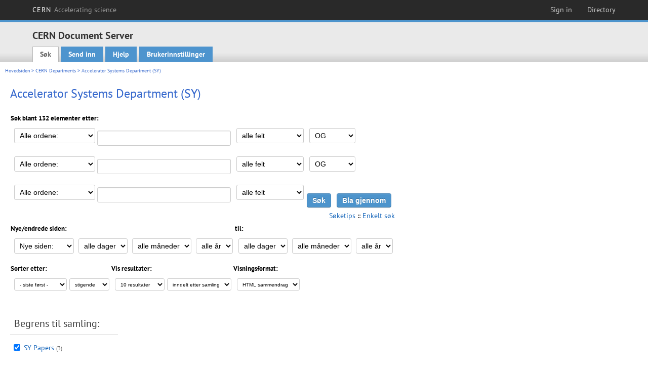

--- FILE ---
content_type: text/html; charset=utf-8
request_url: https://cds.cern.ch/collection/Accelerator%20Systems%20Department%20%28SY%29?ln=no&as=1
body_size: 5919
content:
<!DOCTYPE html PUBLIC "-//W3C//DTD XHTML 1.0 Transitional//EN"
"http://www.w3.org/TR/xhtml1/DTD/xhtml1-transitional.dtd">

<!--[if IEMobile 7]><html class="iem7" xmlns="http://www.w3.org/1999/xhtml" lang="no" xml:lang="no" xmlns:og="http://ogp.me/ns#" xmlns:fb="http://ogp.me/ns/fb#"><![endif]-->
<!--[if lte IE 6]><html class="ie6 ie6-7 ie6-8" xmlns="http://www.w3.org/1999/xhtml" lang="no" xml:lang="no" xmlns:og="http://ogp.me/ns#" xmlns:fb="http://ogp.me/ns/fb#"><![endif]-->
<!--[if (IE 7)&(!IEMobile)]><html class="ie7 ie6-7 ie6-8" xmlns="http://www.w3.org/1999/xhtml" lang="no" xml:lang="no" xmlns:og="http://ogp.me/ns#" xmlns:fb="http://ogp.me/ns/fb#"><![endif]-->
<!--[if IE 8]><html class="ie8 ie6-8" xmlns="http://www.w3.org/1999/xhtml" lang="no" xml:lang="no" xmlns:og="http://ogp.me/ns#" xmlns:fb="http://ogp.me/ns/fb#"><![endif]-->
<!--[if (gte IE 9)|(gt IEMobile 7)]><!--><html xmlns="http://www.w3.org/1999/xhtml" lang="no" xml:lang="no" xmlns:og="http://ogp.me/ns#" xmlns:fb="http://ogp.me/ns/fb#"><!--<![endif]-->

<head>
 <title>Accelerator Systems Department (SY) - CERN Document Server</title>
<link href='https://framework.web.cern.ch/framework/2.0/fonts/PTSansWeb/PTSansWeb.css' rel='stylesheet' type='text/css' />
 <link rel="stylesheet" href="https://cds.cern.ch/img/invenio.css?v=20141127" type="text/css" />
 <link rel="stylesheet" href="https://cds.cern.ch/img/cern_theme/css/cern_theme.css?v=20141127" type="text/css" />
 <link rel="stylesheet"href="/css/font-awesome.min.css">
 <meta http-equiv="X-UA-Compatible" content="IE=Edge"/>



<link rel="stylesheet" href="https://cds.cern.ch/img/cern_toolbar/css/toolbar.css" type="text/css" />
<!--[if lt IE 8]>
    <link href="https://cds.cern.ch/img/cern_toolbar/css/toolbar-ie.css" rel="stylesheet" type="text/css">
<![endif]-->

 <!--[if lt IE 8]>
   <link rel="stylesheet" type="text/css" href="https://cds.cern.ch/img/invenio-ie7.css" />
 <![endif]-->
 <!--[if gt IE 8]>
   <style type="text/css">div.restrictedflag {filter:none;}</style>
 <![endif]-->

   <link rel="canonical" href="https://cds.cern.ch/collection/Accelerator%20Systems%20Department%20%28SY%29?as=1" />
  <link rel="alternate" hreflang="el" href="https://cds.cern.ch/collection/Accelerator%20Systems%20Department%20%28SY%29?as=1&amp;ln=el" />
  <link rel="alternate" hreflang="fr" href="https://cds.cern.ch/collection/Accelerator%20Systems%20Department%20%28SY%29?as=1&amp;ln=fr" />
  <link rel="alternate" hreflang="bg" href="https://cds.cern.ch/collection/Accelerator%20Systems%20Department%20%28SY%29?as=1&amp;ln=bg" />
  <link rel="alternate" hreflang="zh-TW" href="https://cds.cern.ch/collection/Accelerator%20Systems%20Department%20%28SY%29?as=1&amp;ln=zh_TW" />
  <link rel="alternate" hreflang="pt" href="https://cds.cern.ch/collection/Accelerator%20Systems%20Department%20%28SY%29?as=1&amp;ln=pt" />
  <link rel="alternate" hreflang="no" href="https://cds.cern.ch/collection/Accelerator%20Systems%20Department%20%28SY%29?as=1&amp;ln=no" />
  <link rel="alternate" hreflang="hr" href="https://cds.cern.ch/collection/Accelerator%20Systems%20Department%20%28SY%29?as=1&amp;ln=hr" />
  <link rel="alternate" hreflang="ca" href="https://cds.cern.ch/collection/Accelerator%20Systems%20Department%20%28SY%29?as=1&amp;ln=ca" />
  <link rel="alternate" hreflang="de" href="https://cds.cern.ch/collection/Accelerator%20Systems%20Department%20%28SY%29?as=1&amp;ln=de" />
  <link rel="alternate" hreflang="it" href="https://cds.cern.ch/collection/Accelerator%20Systems%20Department%20%28SY%29?as=1&amp;ln=it" />
  <link rel="alternate" hreflang="zh-CN" href="https://cds.cern.ch/collection/Accelerator%20Systems%20Department%20%28SY%29?as=1&amp;ln=zh_CN" />
  <link rel="alternate" hreflang="sv" href="https://cds.cern.ch/collection/Accelerator%20Systems%20Department%20%28SY%29?as=1&amp;ln=sv" />
  <link rel="alternate" hreflang="sk" href="https://cds.cern.ch/collection/Accelerator%20Systems%20Department%20%28SY%29?as=1&amp;ln=sk" />
  <link rel="alternate" hreflang="en" href="https://cds.cern.ch/collection/Accelerator%20Systems%20Department%20%28SY%29?as=1&amp;ln=en" />
  <link rel="alternate" hreflang="pl" href="https://cds.cern.ch/collection/Accelerator%20Systems%20Department%20%28SY%29?as=1&amp;ln=pl" />
  <link rel="alternate" hreflang="ru" href="https://cds.cern.ch/collection/Accelerator%20Systems%20Department%20%28SY%29?as=1&amp;ln=ru" />
  <link rel="alternate" hreflang="ka" href="https://cds.cern.ch/collection/Accelerator%20Systems%20Department%20%28SY%29?as=1&amp;ln=ka" />
  <link rel="alternate" hreflang="ja" href="https://cds.cern.ch/collection/Accelerator%20Systems%20Department%20%28SY%29?as=1&amp;ln=ja" />
  <link rel="alternate" hreflang="es" href="https://cds.cern.ch/collection/Accelerator%20Systems%20Department%20%28SY%29?as=1&amp;ln=es" />

 <link rel="alternate" type="application/rss+xml" title="CERN Document Server RSS" href="https://cds.cern.ch/rss?cc=Accelerator%20Systems%20Department%20%28SY%29" />
 <link rel="search" type="application/opensearchdescription+xml" href="https://cds.cern.ch/opensearchdescription" title="CERN Document Server" />
 <link rel="unapi-server" type="application/xml" title="unAPI" href="https://cds.cern.ch/unapi" />
 
 <link rel="apple-touch-icon" href="/apple-touch-icon.png"/>
 <link rel="apple-touch-icon-precomposed" href="/apple-touch-icon-precomposed.png"/>
 <meta http-equiv="Content-Type" content="text/html; charset=utf-8" />
 <meta http-equiv="Content-Language" content="no" />
 <meta name="description" content="CERN Document Server - Accelerator Systems Department (SY)" />
 <meta name="keywords" content="CERN Document Server, Accelerator Systems Department (SY)" />
 <script type="text/javascript" src="https://cds.cern.ch/js/jquery.min.js"></script>
 <!-- WebNews CSS library -->
 <link rel="stylesheet" href="https://cds.cern.ch/img/webnews.css" type="text/css" />
 <!-- WebNews JS library -->
 <script type="text/javascript" src="https://cds.cern.ch/js/webnews.js?v=20131009"></script>
 <meta property="fb:app_id" content="137353533001720"/>
 <script type="text/x-mathjax-config">
MathJax.Hub.Config({
  tex2jax: {inlineMath: [['$','$']],
            processEscapes: true},
  showProcessingMessages: false,
  messageStyle: "none"
});
</script>
<script src="/MathJax/MathJax.js?config=TeX-AMS_CHTML" type="text/javascript">
</script>
 <style></style>
</head>
<body class="search" lang="no">



<!-- toolbar starts -->
  
        <div id="cern-toolbar">
            <h1><a href="http://cern.ch" title="CERN">CERN <span>Accelerating science</span></a></h1>
			<ul>
				
                   <li class="cern-accountlinks"><a class="cern-account" href="https://cds.cern.ch/youraccount/login?ln=no&amp;referer=https%3A//cds.cern.ch/collection/Accelerator%20Systems%20Department%20%28SY%29%3Fln%3Dno%26as%3D1" title="Sign in to your CERN account">Sign in</a></li>
                                <li><a class="cern-directory" href="http://cern.ch/directory" title="Search CERN resources and browse the directory">Directory</a></li>
			</ul>
	</div>


<!-- toolbar ends -->

<!-- Nav header starts-->

<div role="banner" class="clearfix" id="header">

    <div class="header-inner inner">
      <hgroup class="clearfix">

<h2 id="site-name">
                <a rel="home" title="Home" href="/"><span>CERN Document Server</span></a>
              </h2>
              <h3 id="site-slogan">Access articles, reports and multimedia content in HEP</h3>
      </hgroup><!-- /#name-and-slogan -->


              <div role="navigation" id="main-navigation" class="cdsmenu">
          <h2 class="element-invisible">Main menu</h2><ul class="links inline clearfix">
<li class="menu-386 first active-trail"><a class="active-trail" href="https://cds.cern.ch/?ln=no">Søk</a></li>
<li class="menu-444 "><a class="" title="" href="https://cds.cern.ch/submit?ln=no">Send inn</a></li>
<li class="menu-426 "><a class="" href="https://cds.cern.ch/help/?ln=no">Hjelp</a></li>
<li class="leaf hassubcdsmenu">
        <a hreflang="en" class="header" href="https://cds.cern.ch/youraccount/display?ln=no">Brukerinnstillinger</a>
        <ul class="subsubcdsmenu"><li><a href="https://cds.cern.ch/youralerts/list?ln=no">Your alerts</a></li><li><a href="https://cds.cern.ch/yourbaskets/display?ln=no">Your baskets</a></li><li><a href="https://cds.cern.ch/yourcomments?ln=no">Your comments</a></li><li><a href="https://cds.cern.ch/youralerts/display?ln=no">Your searches</a></li></ul></li>

</ul>        </div>

    </div>
  </div>

<!-- Nav header ends-->


<table class="navtrailbox">
 <tr>
  <td class="navtrailboxbody">
   <a href="/?ln=no" class="navtrail">Hovedsiden</a> &gt; <a href="/collection/CERN%20Departments?ln=no&amp;as=1" class="navtrail">CERN Departments</a> &gt; Accelerator Systems Department (SY)
  </td>
 </tr>
</table>

</div>
        
<div class="pagebody">
  <div class="pagebodystripeleft">
    <div class="pageboxlefttop"></div>
    <div class="pageboxlefttopadd"></div>
    <div class="pageboxleftbottomadd"></div>
    <div class="pageboxleftbottom"></div>
  </div>
  <div class="pagebodystriperight">
    <div class="pageboxrighttop"></div>
    <div class="pageboxrighttopadd"></div>
    <div class="pageboxrightbottomadd"></div>
    <div class="pageboxrightbottom"></div>
  </div>
  <div class="pagebodystripemiddle">
    
    <div class="headline_div"><h1 class="headline">Accelerator Systems Department (SY)</h1></div>
    
    
               <form name="search" action="/search" method="get">
               
        <!--create_searchfor_advanced()-->
        <input type="hidden" name="ln" value="no" /><input type="hidden" name="cc" value="Accelerator Systems Department (SY)" /><input type="hidden" name="sc" value="1" /><input type="hidden" name="as" value="1" />
        <table class="searchbox advancedsearch">
         <thead>
          <tr>
           <th class="searchboxheader" colspan="3">Søk blant 132 elementer etter:</th>
          </tr>
         </thead>
         <tbody>
          <tr valign="bottom">
            <td class="searchboxbody" style="white-space: nowrap;">
                
        <select name="m1">
        <option value="a">Alle ordene:</option>
        <option value="o">Minst ett av ordene:</option>
        <option value="e">Nøyaktig uttrykk:</option>
        <option value="p">Delvis uttrykk:</option>
        <option value="r">Regulært uttrykk:</option>
        </select>
        <input type="text" name="p1" size="30" value="" class="advancedsearchfield"/>
            </td>
            <td class="searchboxbody" style="white-space: nowrap;"><select name="f1"><option value="" selected="selected">alle felt</option><option value="title">tittel</option><option value="author">forfatter</option><option value="abstract">sammendrag</option><option value="reportnumber">rapportnummer</option><option value="year">år</option></select></td>
            <td class="searchboxbody">
        <select name="op1">
        <option value="a">OG</option>
        <option value="o">ELLER</option>
        <option value="n">OG IKKE</option>
        </select>
        </td>
          </tr>
          <tr valign="bottom">
            <td class="searchboxbody" style="white-space: nowrap;">
                
        <select name="m2">
        <option value="a">Alle ordene:</option>
        <option value="o">Minst ett av ordene:</option>
        <option value="e">Nøyaktig uttrykk:</option>
        <option value="p">Delvis uttrykk:</option>
        <option value="r">Regulært uttrykk:</option>
        </select>
        <input type="text" name="p2" size="30" value="" class="advancedsearchfield"/>
            </td>
            <td class="searchboxbody"><select name="f2"><option value="" selected="selected">alle felt</option><option value="title">tittel</option><option value="author">forfatter</option><option value="abstract">sammendrag</option><option value="reportnumber">rapportnummer</option><option value="year">år</option></select></td>
            <td class="searchboxbody">
        <select name="op2">
        <option value="a">OG</option>
        <option value="o">ELLER</option>
        <option value="n">OG IKKE</option>
        </select>
        </td>
          </tr>
          <tr valign="bottom">
            <td class="searchboxbody" style="white-space: nowrap;">
                
        <select name="m3">
        <option value="a">Alle ordene:</option>
        <option value="o">Minst ett av ordene:</option>
        <option value="e">Nøyaktig uttrykk:</option>
        <option value="p">Delvis uttrykk:</option>
        <option value="r">Regulært uttrykk:</option>
        </select>
        <input type="text" name="p3" size="30" value="" class="advancedsearchfield"/>
            </td>
            <td class="searchboxbody"><select name="f3"><option value="" selected="selected">alle felt</option><option value="title">tittel</option><option value="author">forfatter</option><option value="abstract">sammendrag</option><option value="reportnumber">rapportnummer</option><option value="year">år</option></select></td>
            <td class="searchboxbody" style="white-space: nowrap;">
              <input class="formbutton" type="submit" name="action_search" value="Søk" />
              <input class="formbutton" type="submit" name="action_browse" value="Bla gjennom" /></td>
          </tr>
          <tr valign="bottom">
            <td colspan="3" class="searchboxbody" align="right">
              <small>
                <a href="/help/search-tips?ln=no">Søketips</a> ::
                <a href="/collection/Accelerator%20Systems%20Department%20%28SY%29?ln=no">Enkelt søk</a>
              </small>
            </td>
          </tr>
         </tbody>
        </table>
        <!-- @todo - more imports -->
        <table class="searchbox">
                   <thead>
                    <tr>
                      <th class="searchboxheader">
                        Nye/endrede siden:
                      </th>
                      <th class="searchboxheader">
                        til:
                      </th>
                    </tr>
                   </thead>
                   <tbody>
                    <tr valign="bottom">
                      <td class="searchboxbody"><select name="dt">
                  <option value="">Nye siden: </option>
                  <option value="m">Endret siden: </option>
                 </select>
               
               <select name="d1d">
                 <option value="" selected="selected">alle dager</option>
              <option value="01">01</option><option value="02">02</option><option value="03">03</option><option value="04">04</option><option value="05">05</option><option value="06">06</option><option value="07">07</option><option value="08">08</option><option value="09">09</option><option value="10">10</option><option value="11">11</option><option value="12">12</option><option value="13">13</option><option value="14">14</option><option value="15">15</option><option value="16">16</option><option value="17">17</option><option value="18">18</option><option value="19">19</option><option value="20">20</option><option value="21">21</option><option value="22">22</option><option value="23">23</option><option value="24">24</option><option value="25">25</option><option value="26">26</option><option value="27">27</option><option value="28">28</option><option value="29">29</option><option value="30">30</option><option value="31">31</option></select>
                <select name="d1m">
                  <option value="" selected="selected">alle måneder</option>
               <option value="01">januar</option><option value="02">februar</option><option value="03">mars</option><option value="04">april</option><option value="05">May</option><option value="06">juni</option><option value="07">juli</option><option value="08">august</option><option value="09">september</option><option value="10">oktober</option><option value="11">november</option><option value="12">desember</option></select>
                <select name="d1y">
                  <option value="" selected="selected">alle år</option>
               <option value="2006">2006</option><option value="2007">2007</option><option value="2008">2008</option><option value="2009">2009</option><option value="2010">2010</option><option value="2011">2011</option><option value="2012">2012</option><option value="2013">2013</option><option value="2014">2014</option><option value="2015">2015</option><option value="2016">2016</option><option value="2017">2017</option><option value="2018">2018</option><option value="2019">2019</option><option value="2020">2020</option><option value="2021">2021</option><option value="2022">2022</option><option value="2023">2023</option><option value="2024">2024</option><option value="2025">2025</option><option value="2026">2026</option></select></td>
                      <td class="searchboxbody">
               <select name="d2d">
                 <option value="" selected="selected">alle dager</option>
              <option value="01">01</option><option value="02">02</option><option value="03">03</option><option value="04">04</option><option value="05">05</option><option value="06">06</option><option value="07">07</option><option value="08">08</option><option value="09">09</option><option value="10">10</option><option value="11">11</option><option value="12">12</option><option value="13">13</option><option value="14">14</option><option value="15">15</option><option value="16">16</option><option value="17">17</option><option value="18">18</option><option value="19">19</option><option value="20">20</option><option value="21">21</option><option value="22">22</option><option value="23">23</option><option value="24">24</option><option value="25">25</option><option value="26">26</option><option value="27">27</option><option value="28">28</option><option value="29">29</option><option value="30">30</option><option value="31">31</option></select>
                <select name="d2m">
                  <option value="" selected="selected">alle måneder</option>
               <option value="01">januar</option><option value="02">februar</option><option value="03">mars</option><option value="04">april</option><option value="05">May</option><option value="06">juni</option><option value="07">juli</option><option value="08">august</option><option value="09">september</option><option value="10">oktober</option><option value="11">november</option><option value="12">desember</option></select>
                <select name="d2y">
                  <option value="" selected="selected">alle år</option>
               <option value="2006">2006</option><option value="2007">2007</option><option value="2008">2008</option><option value="2009">2009</option><option value="2010">2010</option><option value="2011">2011</option><option value="2012">2012</option><option value="2013">2013</option><option value="2014">2014</option><option value="2015">2015</option><option value="2016">2016</option><option value="2017">2017</option><option value="2018">2018</option><option value="2019">2019</option><option value="2020">2020</option><option value="2021">2021</option><option value="2022">2022</option><option value="2023">2023</option><option value="2024">2024</option><option value="2025">2025</option><option value="2026">2026</option></select></td>
                    </tr>
                   </tbody>
                  </table>
                  <table class="searchbox">
                   <thead>
                    <tr>
                      <th class="searchboxheader">
                        Sorter etter:
                      </th>
                      <th class="searchboxheader">
                        Vis resultater:
                      </th>
                      <th class="searchboxheader">
                        Visningsformat:
                      </th>
                    </tr>
                   </thead>
                   <tbody>
                    <tr valign="bottom">
                      <td class="searchboxbody"><select name="sf" class="address"><option value="">- siste først -</option><option value="title">tittel</option><option value="author">forfatter</option><option value="reportnumber">rapportnummer</option><option value="year">år</option></select><select name="so" class="address"><option value="a">stigende</option><option value="d">synkende</option></select> </td>
                      <td class="searchboxbody"><select name="rg" class="address"><option value="10" selected="selected">10 resultater</option><option value="25">25 resultater</option><option value="50">50 resultater</option><option value="100">100 resultater</option><option value="250">250 resultater</option><option value="500">500 resultater</option></select><select name="sc" class="address"><option value="1">inndelt etter samling</option><option value="0">enkel liste</option></select></td>
                      <td class="searchboxbody"><select name="of" class="address"><option value="hb">HTML sammendrag</option></select></td>
                    </tr>
                   </tbody>
                  </table>
                  <!--/create_searchfor_advanced()-->
              
               
               
                    <table cellspacing="0" cellpadding="0" border="0" class="narrowandfocusonsearchbox">
                      <tr>
                        <td valign="top"><table class="narrowsearchbox">
                   <thead>
                    <tr>
                     <th colspan="2" align="left" class="narrowsearchboxheader">
                      Begrens til samling:
                     </th>
                    </tr>
                   </thead>
                   <tbody><tr><td class="narrowsearchboxbody" valign="top"><input type="checkbox" name="c" value="SY Papers" checked="checked" /></td><td valign="top"><span class="collection-first-level"><a href="/collection/SY%20Papers?ln=no&amp;as=1">SY Papers</a>&nbsp;<small class="nbdoccoll">(3)</small></span> </td></tr><tr><td class="narrowsearchboxbody" valign="top"><input type="checkbox" name="c" value="SY Conference Papers" checked="checked" /></td><td valign="top"><span class="collection-first-level"><a href="/collection/SY%20Conference%20Papers?ln=no&amp;as=1">SY Conference Papers</a>&nbsp;<small class="nbdoccoll">(0)</small></span> </td></tr><tr><td class="narrowsearchboxbody" valign="top"><input type="checkbox" name="c" value="SY Notes" checked="checked" /></td><td valign="top"><span class="collection-first-level"><a href="/collection/SY%20Notes?ln=no&amp;as=1">SY Notes</a>&nbsp;<small class="nbdoccoll">(31)</small></span> </td></tr><tr><td class="narrowsearchboxbody" valign="top"><input type="checkbox" name="c" value="SY Thesis" checked="checked" /></td><td valign="top"><span class="collection-first-level"><a href="/collection/SY%20Thesis?ln=no&amp;as=1">SY Thesis</a>&nbsp;<small class="nbdoccoll">(80)</small></span> </td></tr><tr><td class="narrowsearchboxbody" valign="top"><input type="checkbox" name="c" value="SY Newsletters" checked="checked" /></td><td valign="top"><span class="collection-first-level"><a href="/collection/SY%20Newsletters?ln=no&amp;as=1">SY Newsletters</a>&nbsp;<small class="nbdoccoll">(18)</small></span> </td></tr><tr><td class="narrowsearchboxbody" valign="top"><input type="checkbox" name="c" value="SY Annual Reports" checked="checked" /></td><td valign="top"><span class="collection-first-level"><a href="/collection/SY%20Annual%20Reports?ln=no&amp;as=1">SY Annual Reports</a>&nbsp;<small class="nbdoccoll">(0)</small></span> </td></tr><tr><td class="narrowsearchboxbody" valign="top"><input type="checkbox" name="c" value="SY Departmental Meetings" checked="checked" /></td><td valign="top"><span class="collection-first-level"><a href="/collection/SY%20Departmental%20Meetings?ln=no&amp;as=1">SY Departmental Meetings</a>&nbsp;<small class="nbdoccoll">(0)</small></span> </td></tr></tbody></table></td>
                   </tr></table>
               </form>
  </div>
  <div class="clear"></div>
</div>


<footer id="footer" class="pagefooter clearfix">

<!-- replaced page footer -->

 <div class="pagefooterstripeleft">
  CERN Document Server&nbsp;::&nbsp;<a class="footer" href="https://cds.cern.ch/?ln=no">Søk</a>&nbsp;::&nbsp;<a class="footer" href="https://cds.cern.ch/submit?ln=no">Send inn</a>&nbsp;::&nbsp;<a class="footer" href="https://cds.cern.ch/youraccount/display?ln=no">Brukerinnstillinger</a>&nbsp;::&nbsp;<a class="footer" href="https://cds.cern.ch/help/?ln=no">Hjelp</a>&nbsp;::&nbsp;<a class="footer" href="https://cern.service-now.com/service-portal?id=privacy_policy&se=CDS-Service" target="_blank">Privacy Notice</a>&nbsp;::&nbsp;<a class="footer" href="https://repository.cern/content-policy" target="_blank">Content Policy</a>&nbsp;::&nbsp;<a class="footer" href="https://repository.cern/terms" target="_blank">Terms and Conditions</a>
  <br />
  Powered by <a class="footer" href="http://invenio-software.org/">Invenio</a>
  <br />
  Vedlikeholdt av <a class="footer" href="https://cern.service-now.com/service-portal?id=service_element&name=CDS-Service">CDS Service</a> - Need help? Contact <a href="https://cern.service-now.com/service-portal?id=service_element&name=CDS-Service">CDS Support</a>.
  <br />
  Sist oppdatert: 16 jan 2026, 22:37
 </div>

<div class="pagefooterstriperight">

  <div  class="cern-logo">
    <a id="logo" href="http://cern.ch" title="CERN" rel="CERN" ><img src="https://cds.cern.ch/img/cern_theme/img/cern-logo-large.png" alt="CERN" /></a>
  </div>
  <div class="cern-languagebox">
    Denne siden er også tilgjengelig på følgende språk:<br /><a href="/collection/Accelerator%20Systems%20Department%20%28SY%29?ln=bg&amp;as=1" class="langinfo">Български</a> &nbsp;<a href="/collection/Accelerator%20Systems%20Department%20%28SY%29?ln=ca&amp;as=1" class="langinfo">Català</a> &nbsp;<a href="/collection/Accelerator%20Systems%20Department%20%28SY%29?ln=de&amp;as=1" class="langinfo">Deutsch</a> &nbsp;<a href="/collection/Accelerator%20Systems%20Department%20%28SY%29?ln=el&amp;as=1" class="langinfo">Ελληνικά</a> &nbsp;<a href="/collection/Accelerator%20Systems%20Department%20%28SY%29?ln=en&amp;as=1" class="langinfo">English</a> &nbsp;<a href="/collection/Accelerator%20Systems%20Department%20%28SY%29?ln=es&amp;as=1" class="langinfo">Español</a> &nbsp;<a href="/collection/Accelerator%20Systems%20Department%20%28SY%29?ln=fr&amp;as=1" class="langinfo">Français</a> &nbsp;<a href="/collection/Accelerator%20Systems%20Department%20%28SY%29?ln=hr&amp;as=1" class="langinfo">Hrvatski</a> &nbsp;<a href="/collection/Accelerator%20Systems%20Department%20%28SY%29?ln=it&amp;as=1" class="langinfo">Italiano</a> &nbsp;<a href="/collection/Accelerator%20Systems%20Department%20%28SY%29?ln=ja&amp;as=1" class="langinfo">日本語</a> &nbsp;<a href="/collection/Accelerator%20Systems%20Department%20%28SY%29?ln=ka&amp;as=1" class="langinfo">ქართული</a> &nbsp;<span class="langinfo">Norsk/Bokmål</span> &nbsp;<a href="/collection/Accelerator%20Systems%20Department%20%28SY%29?ln=pl&amp;as=1" class="langinfo">Polski</a> &nbsp;<a href="/collection/Accelerator%20Systems%20Department%20%28SY%29?ln=pt&amp;as=1" class="langinfo">Português</a> &nbsp;<a href="/collection/Accelerator%20Systems%20Department%20%28SY%29?ln=ru&amp;as=1" class="langinfo">Русский</a> &nbsp;<a href="/collection/Accelerator%20Systems%20Department%20%28SY%29?ln=sk&amp;as=1" class="langinfo">Slovensky</a> &nbsp;<a href="/collection/Accelerator%20Systems%20Department%20%28SY%29?ln=sv&amp;as=1" class="langinfo">Svenska</a> &nbsp;<a href="/collection/Accelerator%20Systems%20Department%20%28SY%29?ln=zh_CN&amp;as=1" class="langinfo">中文(简)</a> &nbsp;<a href="/collection/Accelerator%20Systems%20Department%20%28SY%29?ln=zh_TW&amp;as=1" class="langinfo">中文(繁)</a>
  </div>
</div>

<!-- replaced page footer -->
</footer>
<script type="text/javascript">

  var SyndeticsBookCovers = (function() {
    var SMALL_SIZE = "sc.gif",
        MEDIUM_SIZE = "mc.gif",
        RAW_URL = "https://secure.syndetics.com/index.aspx?isbn=THEISBN/THESIZE&client=cernlibrary";

    replaceCover = function(imgElement, isbns, hdFormat) {
      var img = new Image(),
          size = hdFormat ? MEDIUM_SIZE : SMALL_SIZE;
      var _isbns = isbns.sort(function(a, b) {
        // sort from shortest to longest ISBN (more modern)
        return a.length > b.length ? 1 : -1;
      });

      function next() {
        var isbn = _isbns.pop();
        if (isbn) {
          var url = RAW_URL.replace("THEISBN", isbn).replace("THESIZE", size);
          img.src = url;
        }
      }

      function done() {
        imgElement.src = img.src;
      }

      img.onload = function() {
        if (this.width > 1) {
          done();
        } else {
          next();
        }
      };

      next();
    };

    return {
      replaceCover: replaceCover
    };
  })();

  $(document).ready(function() {

      // get book covers
      $("img.book-cover").each(function() {
        var $this = $(this),
            strIsbns = $this.data("isbns") || "",
            isbnsArray = String(strIsbns).split(","),
            hdFormat = $this.hasClass("hd");
        SyndeticsBookCovers.replaceCover(this, isbnsArray, hdFormat);
      });

      // WebNews tooltips
      $.ajax({
          url: "/news/tooltips",
          success: function(data) {
              create_tooltips(data);
          },
          dataType: "json",
          cache: false
      });
  });

</script>
<!-- Feedback script -->
<script src="//cds.cern.ch/js/feedback.js"></script>
<!-- Feedback script -->
        
<!-- Matomo -->
<script>
  var _paq = window._paq = window._paq || [];
  /* tracker methods like "setCustomDimension" should be called before "trackPageView" */
  _paq.push(['trackPageView']);
  _paq.push(['enableLinkTracking']);
  (function() {
    var u="https://webanalytics.web.cern.ch/";
    _paq.push(['setTrackerUrl', u+'matomo.php']);
    _paq.push(['setSiteId', '756']);
    var d=document, g=d.createElement('script'), s=d.getElementsByTagName('script')[0];
    g.async=true; g.src=u+'matomo.js'; s.parentNode.insertBefore(g,s);
  })();
</script>
<!-- End Matomo Code -->
          
</body>
</html>
        